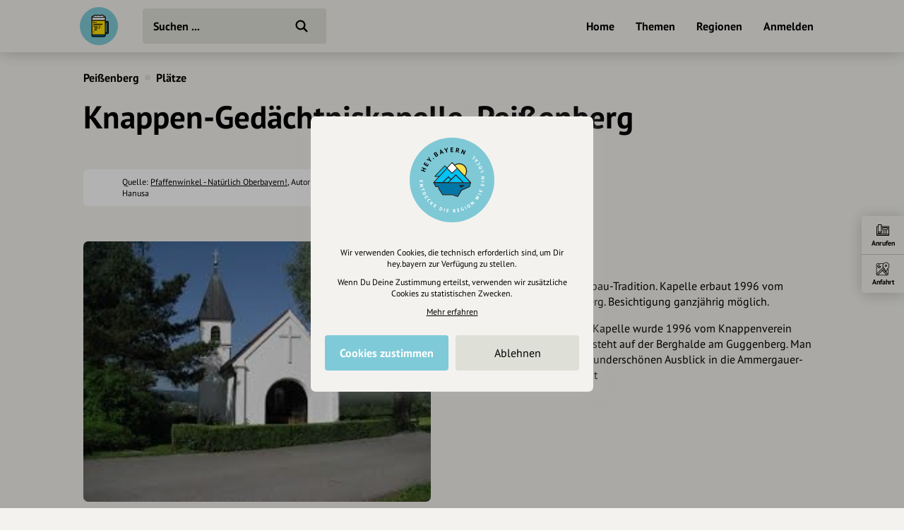

--- FILE ---
content_type: text/html; charset=UTF-8
request_url: https://draft.hey.bayern/knappen-gedaechtniskapelle-peissenberg
body_size: 8381
content:
<!DOCTYPE html>
<html lang="de">
<head>
    <meta charset="UTF-8">
    <meta name="viewport" content="width=device-width, initial-scale=1.0, maximum-scale=1.0, user-scalable=no">
    <meta name="csrf-param" content="_csrf">
<meta name="csrf-token" content="cRkXFuyID65y5K23gsVB6gKJW3011WK8t3D69Yo_x1Y3WEBRq8VYmieiyNTs9AunavMLDGSAJtbhPbnCznG0BA==">
    <title>Knappen-Gedächtniskapelle, Peißenberg</title>
    <link rel="canonical" href="https://draft.hey.bayern/knappen-gedaechtniskapelle-peissenberg">
    <link rel="stylesheet" href="/css/site.min.css?1677604029">
        <script src="/js/lazysizes.min.js" async></script>
    <link rel="icon" type="image/png" href="/images/favicon/192x192.png" sizes="192x192">
    <link rel="icon" type="image/png" href="/images/favicon/96x96.png" sizes="96x96">
    <link rel="apple-touch-icon" href="/images/favicon/apple-touch-icon.png">
    <link rel="manifest" href="/manifest.json">
    <meta name="description" content="">
<meta property="og:image" content="https://cdn.hey.bayern/unsplash/26/XV4nnKrO.jpg">
<meta property="og:image:width" content="259">
<meta property="og:image:height" content="194">
<meta name="twitter:image" content="https://cdn.hey.bayern/unsplash/26/XV4nnKrO.jpg">
<meta name="og:title" content="Knappen-Gedächtniskapelle, Peißenberg">
<meta name="og:description" content="">
<meta name="og:type" content="website">
<meta name="twitter:card" content="summary_large_image">
<meta name="twitter:title" content="Knappen-Gedächtniskapelle, Peißenberg">
<meta name="twitter:description" content="">
<meta name="robots" content="noindex, noimageindex">
<link href="https://cdn.hey.bayern/unsplash/26/XV4nnKrO.jpg" rel="image_src"></head>
<body class="theme-bg init">
<header class="navbar-wrap navbar-shadow collapse theme-bg">
    <div class="container">
        <div class="navbar row">
            <a href="/" class="navbar-logo theme-hover">
                                <svg viewBox="0 0 100 100">
                    <g id="logo">
                                                    <path class="draft-glass fill-bg" d="M31.7 72.6v1.9s-.7 2.9 3.1 3.1 29 0 29 0 3.6-1 3.2-3.3 0-1.7 0-1.7H31.7zM67.1 66.7h4.5v-26h-5.3v-3.6l7.5.6s1.1 1.9 1.2 3.3c.1 1.4 0 27 0 27s-1.1 2.1-3.6 2.1h-4.5l.2-3.4z"/>
                            <path class="draft-head" d="M31.9 27.3H67s-1.2-3.8-5.3-3.6c0 0-1-3.2-4.1-2.1 0 0-3.5-.7-4.5.5 0 0-5.7-1.4-9.9 0 0 0-4.1-2.3-6.5 1.4.1.1-5.1 0-4.8 3.8zM31.9 27.3h35.2v7.2H31.9z"/>
                            <path class="draft-beer fill-alt" d="M30.7 34.7H68V72H30.7z"/>
                            <path d="M72.4 36.4h-4.5v-9c0-2.7-2.2-4.8-4.8-4.8h-.4c-.6-1.9-2.6-2.9-4.5-2.4-.2.1-.5.2-.7.3-1.7-.8-3.6-.5-5.1.6-2.8-1.4-6.2-1.4-9 0-2.1-1.7-5.1-1.4-6.8.7-.2.2-.4.5-.5.8-.2 0-.5-.1-.8-.1-2.7 0-4.8 2.2-4.8 4.8v47.4c0 2.1 1.7 3.9 3.9 3.9H64c2.1 0 3.9-1.7 3.9-3.9V71h4.5c2 0 3.6-1.6 3.6-3.6V39.9c0-1.9-1.6-3.5-3.6-3.5zm-39.6-8h33v5.4h-33v-5.4zm0 7.6h33v35.6h-33V36zm35.1 5.7h2.7v24.1h-2.7V41.7zm-32.4-17c.3 0 .7.1 1 .2.5.2 1.2-.1 1.4-.6v-.1c.4-1.4 1.9-2.3 3.3-1.9.5.1 1 .4 1.4.9.3.4.9.5 1.4.2 2.5-1.5 5.7-1.5 8.2 0 .4.3 1 .2 1.4-.2.9-1.1 2.4-1.3 3.6-.5.4.3.9.2 1.3-.1.6-.5 1.5-.5 2 .1.2.3.4.6.4 1v.1c-.1.6.4 1.1 1 1.2.2 0 .3 0 .5-.1 1.3-.5 2.8.2 3.4 1.5H33c.4-1.1 1.4-1.7 2.5-1.7zM64 76.6H34.5c-1 0-1.8-.8-1.8-1.8v-1.1h33v1.1c.1 1-.7 1.8-1.7 1.8zm9.9-9c0 .8-.7 1.5-1.5 1.4h-4.5v-1.1h3.3c.9 0 1.6-.7 1.6-1.6V41.2c0-.9-.7-1.6-1.6-1.6h-3.3v-1.1h4.5c.8 0 1.5.7 1.5 1.5v27.6zM53.2 55c0 .6-.5 1.1-1.1 1.1h-1.8c-.6 0-1.1-.5-1.1-1.1s.5-1.1 1.1-1.1h1.8c.6.1 1.1.5 1.1 1.1zM60 45c0 .6-.5 1.1-1.1 1.1H36.4c-.6 0-1.1-.5-1.1-1.1s.5-1.1 1.1-1.1H59c.5 0 1 .5 1 1.1zm-24.7-5.1c0-.6.5-1.1 1.1-1.1h2.5c.6 0 1.1.5 1.1 1.1s-.6 1.1-1.1 1.1h-2.5c-.6 0-1.1-.5-1.1-1.1 0 .1 0 0 0 0zm6.7.8c-.2-.2-.3-.5-.3-.7 0-.3.1-.6.3-.7 0-.1.1-.1.2-.1s.1-.1.2-.1.1 0 .2-.1c.3-.1.7 0 1 .3 0 0 .1.1.1.2s.1.1.1.2 0 .1.1.2v.2c0 .6-.5 1.1-1.1 1.1-.1 0-.3 0-.4-.1l-.4-.4zM47.4 55c0 .6-.5 1.1-1.1 1.1h-7.5c-.6 0-1.1-.5-1.1-1.1s.5-1.1 1.1-1.1h7.5c.7.1 1.1.5 1.1 1.1zm-2.5 5c0 .6-.5 1.1-1.1 1.1h-5c-.6 0-1.1-.5-1.1-1.1s.5-1.1 1.1-1.1h5c.7.1 1.1.5 1.1 1.1zm-7.5 4.9v.2c0 .1 0 .3-.1.4-.1.1-.1.2-.2.3-.2.2-.5.3-.7.3-.1 0-.3 0-.4-.1-.1-.1-.2-.1-.3-.2-.1-.1-.2-.2-.2-.3-.1-.1-.1-.3-.1-.4v-.2c0-.1 0-.1.1-.2 0-.1.1-.1.1-.2s.1-.1.1-.2.1-.1.2-.1.1-.1.2-.1.1-.1.2-.1c.3-.1.7 0 1 .3 0 0 .1.1.1.2s.1.1.1.2c-.2 0-.1.1-.1.2zM55 50c0 .6-.5 1.1-1.1 1.1h-3.6c-.6 0-1.1-.5-1.1-1.1s.5-1.1 1.1-1.1h3.6c.6.1 1.1.5 1.1 1.1zm-7.6 0c0 .6-.5 1.1-1.1 1.1h-10c-.6 0-1.1-.5-1.1-1.1s.5-1.1 1.1-1.1h10c.7.1 1.1.5 1.1 1.1z"/>
                                            </g>
                </svg>
            </a>
            <div class="flex">
                <form id="search" action="/suche" method="get" class="navbar-search">
                                        <input type="text" name="q" id="search-input" class="form-input navbar-input theme-btn" autocomplete="off" placeholder="Suchen ..." required>
                    <button type="submit" class="navbar-submit"></button>
                </form>
            </div>
            <nav>
                <ul class="navbar-nav row content-end">
                                            <li class="hidden block-xl">
                            <a href="/" class="navbar-link">Home</a>
                        </li>
                        <li class="hidden block-xl">
                            <a href="/themen-guides" class="navbar-link">Themen</a>
                        </li>
                        <li class="hidden block-xl">
                            <a href="/regionen" class="navbar-link">Regionen</a>
                        </li>
                                                <li class="hidden block-xl">
                            <a href="/account/login" class="navbar-link login-link">Anmelden</a>
                        </li>
                                            <li class="hidden-xl">
                        <a class="icon-big icon navbar-menu toggle" data-target="body" data-class="has-menu"></a>
                        <a class="icon-big icon icon-close ac-close hidden toggle"></a>
                    </li>
                </ul>
            </nav>
        </div>
    </div>
</header>
<aside class="aside columns theme-alt hidden-xl">
    <div class="aside-header navbar-shadow theme-alt">
        <div class="row">
                            <a href="/" class="navbar-logo theme-hover mr-20">
                    <svg viewBox="0 0 100 100">
                        <use xlink:href="#logo">
                    </svg>
                </a>
                <div class="flex text-right strong">
                    <a href="/account/login" class="login-link">Anmelden / Registrieren</a>
                </div>
                        </div>
    </div>
    <nav class="flex">
        <ul class="aside-nav">
                            <li>
                    <a href="/themen-guides" class="row">
                        <div class="aside-nav-icon" style="background-image: url(/images/entries/icons/topic.svg)"></div>
                        <div class="aside-nav-text">Themen</div>
                    </a>
                </li>
                <li>
                    <a href="/regionen" class="row">
                        <div class="aside-nav-icon" style="background-image: url(/images/entries/icons/location.svg)"></div>
                        <div class="aside-nav-text">Regionen</div>
                    </a>
                </li>
                    </ul>
    </nav>
    <div class="p-20 row tiny strong">
        <div><a href="/helpdesk">Hilfe</a></div>
            </div>
</aside>
<div class="main-wrap ac-hidden">
        <main class="main">
                <div class="content container">
    <div class="grid">
        <script type="application/ld+json">{"@context":"http:\/\/schema.org","@type":"BreadcrumbList","itemListElement":[{"@type":"ListItem","position":1,"name":"Peißenberg","item":"https:\/\/draft.hey.bayern\/ort\/peissenberg"},{"@type":"ListItem","position":2,"name":"Plätze","item":"https:\/\/draft.hey.bayern\/ort\/peissenberg\/plaetze"}]}</script><section class="col-12 small-sm">
            <div class="header-nav">
            <ul class="breadcrumbs row strong">
                <li class="breadcrumb"><a href="/ort/peissenberg">Peißenberg</a></li><li class="breadcrumb-circle theme-alt"></li><li class="breadcrumb"><a href="/ort/peissenberg/plaetze">Plätze</a></li>            </ul>
        </div>
                <div class="header header-plain" id="t-1">
                                <h1><span class="header-title">Knappen-Gedächtniskapelle, Peißenberg</span></h1>
                                                        </div>
        </section>
    <section class="col-12">
        <div class="section section-bottom">
            <div class="row-md">
                <div class="source text-center row-md">
                                            <img src="https://img.oastatic.com/img/320/320/1996229/.jpg" class="source-img" alt>
                                            <p class="source-text">
                        Quelle:                                 <a href="http://www.pfaffen-winkel.de" rel="nofollow noopener" target="_blank">Pfaffenwinkel - Natürlich Oberbayern!</a>, Autor: Alicia Hanusa                    </p>
                </div>
            </div>
        </div>
    </section>
        <section class="col-6" id="s-347187">
        <div class="section">
                                <div class="assets">
                            <div class="asset img-wrap" style="padding-top:74.9%">
        <picture>
                            <source data-srcset="https://cdn.hey.bayern/unsplash/26/XV4nnKrO.jpg" type="image/webp">
                        <img class="lazyload" alt="Knappen-Gedächtniskapelle Peißenberg" data-src="https://cdn.hey.bayern/unsplash/26/XV4nnKrO.jpg">        </picture>
            </div>
                    </div>
                            </div>
            </section>
        <section class="col-6" id="s-347188">
        <div class="section">
                                <header class="section-title">
                        <h2>Beschreibung</h2>
                    </header>
                                    <div class="text truncate">
                    <p>Auf den Spuren der Bergbau-Tradition. Kapelle erbaut 1996 vom Knappenverein Peißenberg. Besichtigung ganzjährig möglich.</p>
<p>Die Knappengedächtnis-Kapelle wurde 1996 vom Knappenverein Peissenberg gebaut und steht auf der Berghalde am Guggenberg. Man hat von dort aus einen wunderschönen Ausblick in die Ammergauer- und Ostallgäuer Bergwelt</p>                </div>
                        </div>
            </section>
        <section class="col-6" id="s-347189">
        <div class="section">
                                <header class="section-title">
                        <h2>Kontakt</h2>
                    </header>
                        <div class="text">
        <table class="table-icons">
            <tbody>
                            <tr>
                    <td>
                        <div class="attribute-icon icon" style="background-image:url(/images/attributes/contact/address.svg)" title="Adresse"></div>
                    </td>
                    <td>
                        82380 Peißenberg, Deutschland                                                    <div class="hidden">
                                <span class="distance" data-lat="47.80229400" data-lng="11.07685200"></span> entfernt
                            </div>
                                            </td>
                </tr>
                                    <tr>
                            <td>
                    <div class="attribute-icon icon" style="background-image:url(/images/attributes/contact/phone.svg)" title="Telefonnummer"></div>
                </td>
                            <td>
                                    <a href="tel:4988031420" target="_blank" rel="nofollow">+49(8803)-1420</a>
                                </td>
        </tr>
                <tr>
                            <td>
                    <div class="attribute-icon icon" style="background-image:url(/images/attributes/contact/website.svg)" title="Webseite"></div>
                </td>
                            <td>
                                    <a href="http://www.knappenverein-peissenberg.de" target="_blank" rel="nofollow">knappenverein-peissenberg.de</a>
                                </td>
        </tr>
                    </tbody>
        </table>
    </div>
            </div>
            </section>
        <section class="col-6 map-wrap flex" id="s-347191">
        <div class="section">
                                <header class="section-title">
                        <h2>Karte</h2>
                    </header>
                        <div class="map modal" data-map='{"markers":[{"id":29810,"coordinates":["11.07685200","47.80229400"],"position":"11.07685200@47.80229400","icon":"kultur.png","name":"Knappen-Gedächtniskapelle, Peißenberg","fill":"F3E0B1","images":[["https:\/\/cdn.hey.bayern\/unsplash\/search-lg\/26\/XV4nnKrO.jpg",100]],"url":"\/knappen-gedaechtniskapelle-peissenberg"}]}'></div>
            <div class="pt-20 grid m--5">
                            <div class="p-5">
                    <a href="https://www.google.com/maps/dir/?api=1&destination=82380+Pei%C3%9Fenberg%2C+Deutschland" class="btn-icon theme-btn" target="_blank" rel="nofollow noopener" style="background-image: url(/images/attributes/google-maps.svg);">
                        <div class="btn">Anfahrt planen</div>
                    </a>
                </div>
                        </div>
                </div>
            </section>
        <section class="col-12" id="s-347193">
        <div class="section">
                                <header class="section-title">
                        <h2>Aktivitäten in der Umgebung</h2>
                    </header>
                        <div class="entries">
        <div class="slider portrait">
            <div class="slider-track">
                <div class="slider-row">
                        <div class="entry slider-item">
        <div class="entry-wrap">
            <div class="relative">
                <a href="/himmlisch-geniessen-genussradeln-von-der-ammer-zum-lech">
                    <div class="entry-asset theme-hover img-wrap">
                        <picture><source type="image/webp" data-srcset="https://cdn.hey.bayern/standard/event-xl/666/pqeFD4-m.webp 243w,https://cdn.hey.bayern/standard/event-xs@2x/666/pqeFD4-m.webp 400w,https://cdn.hey.bayern/standard/event-sm@2x/666/pqeFD4-m.webp 452w,https://cdn.hey.bayern/standard/event-xl@2x/666/pqeFD4-m.webp 486w"><img class="lazyload" alt="Blick in die Berge aus der Weilheimer Ammer Au" data-src="https://cdn.hey.bayern/standard/event-xs@2x/666/pqeFD4-m.jpg" data-srcset="https://cdn.hey.bayern/standard/event-xl/666/pqeFD4-m.jpg 243w,https://cdn.hey.bayern/standard/event-xs@2x/666/pqeFD4-m.jpg 400w,https://cdn.hey.bayern/standard/event-sm@2x/666/pqeFD4-m.jpg 452w,https://cdn.hey.bayern/standard/event-xl@2x/666/pqeFD4-m.jpg 486w" data-sizes="auto"></picture>                                                    <div class="entry-overlay overlay" style="background-image:linear-gradient(180deg, transparent 60%, rgba(0,0,0,0.40))"></div>
                                                <div class="entry-content">
                                                        <div class="entry-name">Himmlisch genießen - Genussradeln von der Ammer zum Lech</div>
                                                    </div>
                    </div>
                    <ul class="entry-labels">
                                            </ul>
                </a>
                                            </div>
                            <div class="box-small mt-10 tiny small-md theme-alt">
                    <div class="row-top">
                        <div class="flex">
                                                            <div class="entry-attributes grid m--5">
                                                                            <div class="entry-attribute">
                                            <div class="p-5 row">
                                                                                                    <div class="icon icon-tiny" style="background-image:url(/images/attributes/tour/ascent.svg)" title="Aufstieg"></div>
                                                                                                    <div class="icon-text ellipsis">547 hm</div>
                                            </div>
                                        </div>
                                                                                <div class="entry-attribute">
                                            <div class="p-5 row">
                                                                                                    <div class="icon icon-tiny" style="background-image:url(/images/attributes/tour/descent.svg)" title="Abstieg"></div>
                                                                                                    <div class="icon-text ellipsis">547 hm</div>
                                            </div>
                                        </div>
                                                                                <div class="entry-attribute">
                                            <div class="p-5 row">
                                                                                                    <div class="icon icon-tiny" style="background-image:url(/images/attributes/tour/time.svg)" title="Dauer"></div>
                                                                                                    <div class="icon-text ellipsis">4:50 h</div>
                                            </div>
                                        </div>
                                                                                <div class="entry-attribute">
                                            <div class="p-5 row">
                                                                                                    <div class="icon icon-tiny" style="background-image:url(/images/attributes/tour/distance.svg)" title="Strecke"></div>
                                                                                                    <div class="icon-text ellipsis">66,9 km</div>
                                            </div>
                                        </div>
                                                                        </div>
                                                        </div>
                                                    <div class="entry-footer-icon icon-big icon-circle theme-bg" style="background-image:url(/images/categories/icons/sport.svg)"></div>
                                                </div>
                </div>
                                            <div class="row-top mt-10">
                    <div class="flex">
                                                    <div class="entry-footer">
                                                                    <div class="strong entry-location">
                                                                                    <a href="/stadt/weilheim-in-oberbayern">Weilheim in Oberbayern</a>
                                                                                </div>
                                                                </div>
                                                                                <div class="entry-distance hidden">
                                <span class="distance" data-lat="47.84733600" data-lng="11.14659800"></span> entfernt
                            </div>
                                                </div>
                                    </div>
                        </div>
    </div>
                    </div>
            </div>
        </div>
    </div>
            </div>
            </section>
        <section class="col-6" id="s-347194">
        <div class="section">
                                <header class="section-title">
                        <h2>Weiter stöbern</h2>
                    </header>
                    <ul class="grid m--5">
            <li class="p-5">
            <a href="/ort/peissenberg/plaetze/freizeit-tourismus" class="btn theme-btn">Freizeit &amp; Tourismus</a>
        </li>
                <li class="p-5">
            <a href="/ort/peissenberg/plaetze/kunst-kultur" class="btn theme-btn">Kunst &amp; Kultur</a>
        </li>
                <li class="p-5">
            <a href="/ort/peissenberg/plaetze/kirchen-kapellen" class="btn theme-btn">Kirchen &amp; Kapellen</a>
        </li>
                <li class="p-5">
            <a href="/ort/peissenberg/plaetze/kapelle" class="btn theme-btn">Kapellen</a>
        </li>
        </ul>        </div>
            </section>
                <div class="col-12">
                <div class="section mt-20">
                    <div class="row-lg justify-between row-reverse">
                        <div class="row-lg">
                            <div class="row-lg">
                                <div class="strong text-center mr-20-lg">Eintrag teilen</div>
                                <div class="row justify-center m--5 mt-10 m-0-lg">
                                                                        <div class="p-5">
                                        <a href="https://www.facebook.com/share.php?u=https%3A%2F%2Fdraft.hey.bayern%2Fknappen-gedaechtniskapelle-peissenberg" class="btn-icon btn-facebook" target="_blank" rel="nofollow noopener"></a>
                                    </div>
                                    <div class="p-5">
                                        <a href="https://twitter.com/intent/tweet?url=https%3A%2F%2Fdraft.hey.bayern%2Fknappen-gedaechtniskapelle-peissenberg&via=hey_bayern&lang=de" class="btn-icon btn-twitter" target="_blank" rel="nofollow noopener"></a>
                                    </div>
                                    <div class="p-5">
                                        <a href="https://www.linkedin.com/shareArticle?mini=true&url=https%3A%2F%2Fdraft.hey.bayern%2Fknappen-gedaechtniskapelle-peissenberg&source=heybayern" class="btn-icon btn-linkedin" target="_blank" rel="nofollow noopener"></a>
                                    </div>
                                </div>
                            </div>
                        </div>
                        <div class="mt-20 m-0-lg">
                            <div class="grid justify-center m--5">
                                                                    <div class="p-5">
                                        <a href="/vorschlag/29810" class="btn-icon-circle theme-btn row" rel="nofollow">
                                            <div class="flex strong">Änderungen vorschlagen</div>
                                            <div class="icon-circle" style="background-image: url(/images/site/edit.svg)"></div>
                                        </a>
                                    </div>
                                                                            <div class="p-5">
                                            <a href="/cockpit/user-entry/create?entry=29810" class="btn-icon-circle theme-btn row" rel="nofollow">
                                                <div class="flex strong">Inhaberschaft beantragen</div>
                                                <div class="icon-circle" style="background-image: url(/images/site/keys.svg)"></div>
                                            </a>
                                        </div>
                                                                                                                                </div>
                        </div>
                    </div>
                </div>
            </div>
            <div class="actions">
    <ul class="actions-row row row-reverse theme-bg">
                    <li class="action-item theme-border">
                <div class="action-icon icon" style="background-image:url(/images/actions/phone.svg)"></div>
                <div class="action-label">Anrufen</div>
                <a href="tel:4988031420" class="overlay" target="_blank" rel="noopener"></a>
            </li>
                        <li class="action-item theme-border">
                <div class="action-icon icon" style="background-image:url(/images/attributes/google-maps.svg)"></div>
                <div class="action-label">Anfahrt</div>
                <a href="https://www.google.com/maps/dir/?api=1&destination=82380+Pei%C3%9Fenberg%2C+Deutschland" class="overlay" target="_blank" rel="noopener"></a>
            </li>
                    <li class="theme-border">
            <a class="actions-open hidden-md toggle" data-target="body" data-class="actions-hidden"></a>
        </li>
    </ul>
    <a class="actions-close hidden-md toggle" data-target="body" data-class="actions-hidden">
        <div class="actions-close-icon icon-circle"></div>
    </a>
</div>
    </div>
</div>    </main>
</div>
    <div class="ac-hidden">
        <footer class="footer">
    <div class="content container">
        <div class="section">
            <div class="footer-inner row-lg">
                <div class="footer-nav grid-md">
                    <ul class="footer-menu">
                        <li class="footer-menu-title">Über Uns</li>
                        <li><a href="/ueber-uns">Über hey.bayern</a></li>
                        <li><a href="/story-vision">Story & Vision</a></li>
                        <li><a href="/koepfe">Die Köpfe</a></li>
                        <li><a href="/supporters">Unterstützer</a></li>
                    </ul>
                    <ul class="footer-menu">
                        <li class="footer-menu-title">Servus sagen</li>
                        <li><a href="/kontakt">Kontakt</a></li>
                        <li><a href="/helpdesk">Helpdesk / FAQ</a></li>
                    </ul>
                    <ul class="footer-menu">
                        <li class="footer-menu-title">Unterstütze uns</li>
                        <li><a href="/spenden">Spenden</a></li>
                        <li><a href="/partner-werden">Partner werden</a></li>
                        <li><a href="/crowdfunding">Crowdfunding</a></li>
                        <li><a href="/foerderungen">Förderungen</a></li>
                        <li><a href="/werbung">Werbemöglichkeiten</a></li>
                    </ul>
                    <ul class="footer-menu">
                        <li class="footer-menu-title">Rechtliches</li>
                        <li><a href="/impressum">Impressum</a></li>
                        <li><a href="/datenschutz">Datenschutz</a></li>
                        <li><a href="/agb">AGB</a></li>
                        <li><a class="cookie-reset">Cookies zurücksetzen</a></li>
                    </ul>
                    <ul class="footer-menu">
                        <li class="footer-menu-title">Presse</li>
                        <li><a href="/mediakit">Mediakit</a></li>
                        <li><a href="/presse-medien-anfragen">Presseanfragen</a></li>
                        <li><a href="/presse-medien-berichte">Presseberichte</a></li>
                    </ul>
                    <ul class="footer-menu">
                        <li class="footer-menu-title">Wir unterstützen Euch</li>
                        <li><a href="/inhaltserstellung-unterstuetzung">Fotografie & mehr</a></li>
                        <li><a href="/marketing-strategie-unterstuetzung">Marketing</a></li>
                        <li><a href="/design-branding-unterstuetzung">Design & Branding</a></li>
                        <li><a href="/anakin-unterstuetzung">Anakin Design</a></li>
                    </ul>
                </div>
                <div class="support row-md">
                    <div class="support-col">
                        <div class="support-header row">
                            <div>
                                <div class="support-icon icon"></div>
                            </div>
                            <div class="strong">Unterstütze<br>unsere Plattform</div>
                        </div>
                    </div>
                    <div class="support-col">
                        <div class="support-content">
                            <p>hey.bayern ist ein Projekt von uns für unsere Region und für alle, die uns besuchen wollen.</p>
                        </div>
                    </div>
                    <div class="support-col">
                        <div class="support-footer">
                            <a href="/inhalte-vorschlagen" class="support-btn">Inhalte vorschlagen</a>
                            <a href="/spenden" class="support-btn">Jetzt unterstützen</a>
                            <div class="support-legal">Wir können leider keine<br>Spendenquittung ausstellen.</div>
                        </div>
                    </div>
                </div>
            </div>
            <div class="bottom row-md">
                <div class="made-in-bavaria">
                    <img class="lazyload" data-src="/images/site/made-in-bavaria.svg" alt="Made in Bavaria">
                </div>
                <div class="bottom-logo">
                    <img class="lazyload" data-src="/images/site/logo-color.svg" alt>
                </div>
                <div class="bottom-social">
                    <div class="strong">Wir sind auch auf</div>
                    <ul class="bottom-social-row row">
                        <li>
                            <a href="https://www.facebook.com/hey.bayern.guide" target="_blank" rel="noopener" class="bottom-social-icon">
                                <img class="lazyload" data-src="/images/attributes/social/facebook.svg" alt="Facebook">
                            </a>
                        </li>
                        <li>
                            <a href="https://www.instagram.com/hey.bayern" target="_blank" rel="noopener" class="bottom-social-icon">
                                <img class="lazyload" data-src="/images/attributes/social/instagram.svg" alt="Instagram">
                            </a>
                        </li>
                        <li>
                            <a href="https://www.twitter.com/heybayern" target="_blank" rel="noopener" class="bottom-social-icon">
                                <img class="lazyload" data-src="/images/attributes/social/twitter.svg" alt="Twitter">
                            </a>
                        </li>
                        <li>
                            <a href="https://www.linkedin.com/company/heybayern" target="_blank" rel="noopener" class="bottom-social-icon">
                                <img class="lazyload" data-src="/images/attributes/social/linkedin.svg" alt="LinkedIn">
                            </a>
                        </li>
                    </ul>
                </div>
            </div>
        </div>
    </div>
</footer>
    </div>
    <div id="cc">
    <div class="cc-message modal">
        <div class="cc-logo hidden">
            <img src="/images/site/emblem-blue.svg" alt>
        </div>
        <div class="text-center">
            <div class="tiny">
                <p>Wir verwenden Cookies, die technisch erforderlich sind, um Dir hey.bayern zur Verfügung zu stellen.</p>
                <p class="mt-10">Wenn Du Deine Zustimmung erteilst, verwenden wir zusätzliche Cookies zu statistischen Zwecken.</p>
                <p class="mt-10">
                    <a href="/datenschutz?nocookie" target="_blank" rel="nofollow" style="text-decoration: underline;">Mehr erfahren</a>
                </p>
            </div>
            <div class="mt-20 row-md m--5">
                <div class="col-6 p-5">
                    <a class="btn cc-btn bg-brand text-white strong">Cookies zustimmen</a>
                </div>
                <div class="col-6 p-5">
                    <a class="btn cc-btn theme-btn" data-value="-1">Ablehnen</a>
                </div>
            </div>
        </div>
    </div>
</div>
<svg viewBox="0 0 38 52" class="hidden">
    <defs>
        <path id="pin" d="M19,1C9.1,1,1,8.6,1,18c0,3.7,1.2,6.8,3.1,9.8c0,0,0.5,0.9,0.7,1.2l10.7,19.9c0.7,1.3,2.1,2.1,3.5,2.1s2.8-0.8,3.5-2l10.7-19.9c0.2-0.3,0.5-1,0.5-1c1.4-2.9,3.3-6.4,3.3-10C37,8.6,28.9,1,19,1z"/>
        <path id="square" d="M30.9,1H6.7C3.5,1,1,3.6,1,6.9v32.5c0,3.2,2.5,5.9,5.7,5.9h5.6l5.1,5.2c0.8,0.9,2.4,0.9,3.2,0l5.1-5.2h5.6c3.1,0,5.7-2.6,5.7-5.9V6.9C36.6,3.6,34.1,1,30.9,1z"/>
        <path id="location" d="M19,1C9.1,1,1,8.6,1,18c0,3.7,1.2,6.8,3.1,9.8c0,0,0.5,0.9,0.7,1.2l10.7,19.9c0.7,1.3,2.1,2.1,3.5,2.1s2.8-0.8,3.5-2l10.7-19.9c0.2-0.3,0.5-1,0.5-1c1.4-2.9,3.3-6.4,3.3-10C37,8.6,28.9,1,19,1z M19,24.7c-3.6,0-6.5-3-6.5-6.6s2.9-6.6,6.5-6.6s6.5,3,6.5,6.6S22.6,24.7,19,24.7z"/>
    </defs>
</svg>
<a class="menu-close overlay hidden toggle" data-target="body" data-class="has-menu"></a>
<script src="/js/jquery.min.js"></script>
<script src="/js/site.min.js?1678266353"></script>
<script>const hey=new Router({"csrfToken":"cRkXFuyID65y5K23gsVB6gKJW3011WK8t3D69Yo_x1Y3WEBRq8VYmieiyNTs9AunavMLDGSAJtbhPbnCznG0BA==","oaProject":"api-hey-bayern","oaApiKey":"CPSIGMAU-EMWGM3HU-4OSSFEFD","trackingId":["G-LQFQFVKRPB","UA-162464707-1"],"cookieDomain":".hey.bayern"});
hey.outdooractive("teaser", "802260570");
hey.outdooractive("detail", 1656880);
hey.loadJs(["/js/maplibre-gl-js@2.1.9/maplibre-gl.js?1665137626","/js/map.min.js?1657733245"],'initMaps');
hey.loadJsOnEvent(["/js/autocomplete.js@10.2.7/autoComplete.min.js?1665137626","/js/search.min.js?1657710255"],'initSearch','click','#search-input');</script></body>
</html>


--- FILE ---
content_type: image/svg+xml
request_url: https://draft.hey.bayern/images/site/donate.svg
body_size: 1908
content:
<svg xmlns="http://www.w3.org/2000/svg" viewBox="0 0 45 45"><path d="M19.3,24.8L15.1,29l0,0l0,0l-4.2-4.2c-0.5-0.5-0.8-1.2-0.8-1.9c0-0.7,0.3-1.4,0.8-1.9c1-1,2.7-1,3.8,0l0.5,0.5l0.5-0.5	c1-1,2.7-1,3.8,0c0.5,0.5,0.8,1.2,0.8,1.9C20.1,23.6,19.8,24.3,19.3,24.8z M15.3,19.6L15,19.7l-0.3-0.2c-0.7-0.4-1.4-0.6-2.1-0.6	c-1,0-2.1,0.4-2.8,1.2c-0.8,0.7-1.2,1.7-1.2,2.8s0.4,2.1,1.2,2.8l5.2,5.2l0,0l0,0l5.2-5.2c0.8-0.8,1.2-1.7,1.2-2.8	c0-1.1-0.4-2.1-1.2-2.8C18.9,18.8,16.8,18.6,15.3,19.6z"/><path d="M37.9,29c-1.1-1.1-2.6-1.7-4.1-1.7H22.4c-1.6,0-3,1.3-3,3c0,1.6,1.3,3,3,3h4.9l-1.1,0.8c-1.5,1.2-4.2,1.6-5.8,1.3l-7.2-1.4	c-1.4-0.3-2.8,0.1-3.8,1.1c-0.5,0.4-0.7,1-0.6,1.7c0.1,0.6,0.5,1.1,1.1,1.4l9.7,4.4c1.1,0.5,2.3,0.6,3.4,0.3l9.7-1.9	c0.5-0.1,0.9-0.2,1.4-0.2c1.3,0,2.7,0.5,3.8,1.3l1.3,1c0.3,0.2,0.7,0.2,0.9-0.1c0.1-0.1,0.2-0.3,0.1-0.5c0-0.2-0.1-0.3-0.2-0.4	l-1.3-1c-1.8-1.4-4.1-1.9-6.2-1.4l-9.7,1.9c-0.8,0.2-1.8,0.1-2.6-0.3l-9.7-4.4c-0.2-0.1-0.3-0.2-0.3-0.4c0-0.2,0-0.4,0.2-0.5	c0.7-0.7,1.7-0.9,2.6-0.7l7.2,1.4c2.4,0.5,6.1-0.4,7.7-2.3l0.4-0.5c0.3-0.4,0.3-0.8,0.2-1.3c-0.2-0.4-0.6-0.7-1.1-0.7h-4.9	c-0.9,0-1.6-0.7-1.6-1.6c0-0.9,0.7-1.6,1.6-1.6h11.5c1.2,0,2.3,0.5,3.1,1.3l5,5.1c0.1,0.1,0.1,0.1,0.2,0.2c0.2,0.1,0.5,0,0.7-0.1	c0.1-0.1,0.2-0.3,0.2-0.5c0-0.2-0.1-0.3-0.2-0.5L37.9,29z"/><path d="M9.8,15.4h9.7c1.4,0,2.6-1.2,2.6-2.6c0-1.4-1.2-2.6-2.6-2.6h-4.3L17,9.4c1.2-0.6,3.1-0.9,4.3-0.7l6.1,1.2	c1.1,0.2,2.3-0.1,3.1-0.8c0.4-0.3,0.7-0.8,0.7-1.3c0-0.7-0.4-1.4-1-1.6L22,2.5c-0.9-0.4-2-0.5-2.9-0.3l-8.2,1.6c-1.5,0.3-3,0-4.2-1	l-1-0.8C5.4,1.8,5,1.8,4.7,2.1C4.6,2.2,4.5,2.4,4.5,2.6c0,0.2,0.1,0.3,0.2,0.4l1.1,0.9c1.5,1.2,3.5,1.7,5.4,1.2l8.2-1.6	c0.7-0.2,1.4-0.1,2.1,0.2l7.8,3.2c0.5,0.2,0.7,0.8,0.4,1.3c-0.6,0.4-1.3,0.6-2,0.5l-6.1-1.2c-2-0.4-5,0.6-6.6,1.9l-0.3,0.4	c-0.3,0.3-0.4,0.7-0.2,1.1c0.2,0.4,0.6,0.7,1,0.7h4.1c0.6,0,1.2,0.4,1.3,1c0.2,0.8-0.5,1.5-1.3,1.5H9.8c-1,0-1.9-0.4-2.6-1.1L3,8.7	C3,8.6,2.9,8.6,2.8,8.6c-0.1,0-0.2,0-0.2,0c-0.2,0-0.3,0.1-0.5,0.2C2,8.8,1.9,9,1.9,9.2c0,0.2,0.1,0.3,0.2,0.5L6.3,14	C7.2,14.9,8.5,15.4,9.8,15.4z"/></svg>